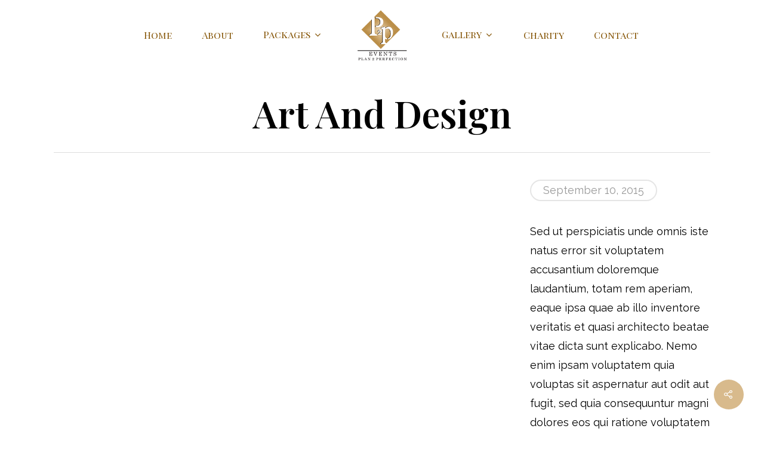

--- FILE ---
content_type: text/html; charset=UTF-8
request_url: https://p2p-events.co.uk/portfolio/art-and-design
body_size: 8477
content:
<!DOCTYPE html>

<html lang="en-GB" class="no-js">
<head>
	
	<meta charset="UTF-8">
	
	<meta name="viewport" content="width=device-width, initial-scale=1, maximum-scale=1, user-scalable=0" /><link media="all" href="https://p2p-events.co.uk/wp-content/cache/autoptimize/css/autoptimize_3e738cc5d0c49be5fb72f73a4dca1684.css" rel="stylesheet"><title>Art and Design &#8211; P2P Events</title>
<meta name='robots' content='max-image-preview:large' />
<link rel='dns-prefetch' href='//fonts.googleapis.com' />
<link rel="alternate" type="application/rss+xml" title="P2P Events &raquo; Feed" href="https://p2p-events.co.uk/feed" />
<link rel="alternate" type="application/rss+xml" title="P2P Events &raquo; Comments Feed" href="https://p2p-events.co.uk/comments/feed" />
<script type="text/javascript">
/* <![CDATA[ */
window._wpemojiSettings = {"baseUrl":"https:\/\/s.w.org\/images\/core\/emoji\/14.0.0\/72x72\/","ext":".png","svgUrl":"https:\/\/s.w.org\/images\/core\/emoji\/14.0.0\/svg\/","svgExt":".svg","source":{"concatemoji":"https:\/\/p2p-events.co.uk\/wp-includes\/js\/wp-emoji-release.min.js?ver=6.4.7"}};
/*! This file is auto-generated */
!function(i,n){var o,s,e;function c(e){try{var t={supportTests:e,timestamp:(new Date).valueOf()};sessionStorage.setItem(o,JSON.stringify(t))}catch(e){}}function p(e,t,n){e.clearRect(0,0,e.canvas.width,e.canvas.height),e.fillText(t,0,0);var t=new Uint32Array(e.getImageData(0,0,e.canvas.width,e.canvas.height).data),r=(e.clearRect(0,0,e.canvas.width,e.canvas.height),e.fillText(n,0,0),new Uint32Array(e.getImageData(0,0,e.canvas.width,e.canvas.height).data));return t.every(function(e,t){return e===r[t]})}function u(e,t,n){switch(t){case"flag":return n(e,"\ud83c\udff3\ufe0f\u200d\u26a7\ufe0f","\ud83c\udff3\ufe0f\u200b\u26a7\ufe0f")?!1:!n(e,"\ud83c\uddfa\ud83c\uddf3","\ud83c\uddfa\u200b\ud83c\uddf3")&&!n(e,"\ud83c\udff4\udb40\udc67\udb40\udc62\udb40\udc65\udb40\udc6e\udb40\udc67\udb40\udc7f","\ud83c\udff4\u200b\udb40\udc67\u200b\udb40\udc62\u200b\udb40\udc65\u200b\udb40\udc6e\u200b\udb40\udc67\u200b\udb40\udc7f");case"emoji":return!n(e,"\ud83e\udef1\ud83c\udffb\u200d\ud83e\udef2\ud83c\udfff","\ud83e\udef1\ud83c\udffb\u200b\ud83e\udef2\ud83c\udfff")}return!1}function f(e,t,n){var r="undefined"!=typeof WorkerGlobalScope&&self instanceof WorkerGlobalScope?new OffscreenCanvas(300,150):i.createElement("canvas"),a=r.getContext("2d",{willReadFrequently:!0}),o=(a.textBaseline="top",a.font="600 32px Arial",{});return e.forEach(function(e){o[e]=t(a,e,n)}),o}function t(e){var t=i.createElement("script");t.src=e,t.defer=!0,i.head.appendChild(t)}"undefined"!=typeof Promise&&(o="wpEmojiSettingsSupports",s=["flag","emoji"],n.supports={everything:!0,everythingExceptFlag:!0},e=new Promise(function(e){i.addEventListener("DOMContentLoaded",e,{once:!0})}),new Promise(function(t){var n=function(){try{var e=JSON.parse(sessionStorage.getItem(o));if("object"==typeof e&&"number"==typeof e.timestamp&&(new Date).valueOf()<e.timestamp+604800&&"object"==typeof e.supportTests)return e.supportTests}catch(e){}return null}();if(!n){if("undefined"!=typeof Worker&&"undefined"!=typeof OffscreenCanvas&&"undefined"!=typeof URL&&URL.createObjectURL&&"undefined"!=typeof Blob)try{var e="postMessage("+f.toString()+"("+[JSON.stringify(s),u.toString(),p.toString()].join(",")+"));",r=new Blob([e],{type:"text/javascript"}),a=new Worker(URL.createObjectURL(r),{name:"wpTestEmojiSupports"});return void(a.onmessage=function(e){c(n=e.data),a.terminate(),t(n)})}catch(e){}c(n=f(s,u,p))}t(n)}).then(function(e){for(var t in e)n.supports[t]=e[t],n.supports.everything=n.supports.everything&&n.supports[t],"flag"!==t&&(n.supports.everythingExceptFlag=n.supports.everythingExceptFlag&&n.supports[t]);n.supports.everythingExceptFlag=n.supports.everythingExceptFlag&&!n.supports.flag,n.DOMReady=!1,n.readyCallback=function(){n.DOMReady=!0}}).then(function(){return e}).then(function(){var e;n.supports.everything||(n.readyCallback(),(e=n.source||{}).concatemoji?t(e.concatemoji):e.wpemoji&&e.twemoji&&(t(e.twemoji),t(e.wpemoji)))}))}((window,document),window._wpemojiSettings);
/* ]]> */
</script>














<link rel='stylesheet' id='nectar_default_font_open_sans-css' href='https://fonts.googleapis.com/css?family=Open+Sans%3A300%2C400%2C600%2C700&#038;subset=latin%2Clatin-ext' type='text/css' media='all' />







<link rel='stylesheet' id='redux-google-fonts-salient_redux-css' href='https://fonts.googleapis.com/css?family=Playfair+Display+SC%3A400%7CRoboto%3A500%7CPlayfair+Display%3A600%2C700%2C500%2C400%2C400italic%7CRaleway%3A400%7CMontserrat%3A500%7CPoppins%3A600%2C500&#038;subset=latin%2Clatin-ext&#038;ver=1624827839' type='text/css' media='all' />
<script type="text/javascript" src="https://p2p-events.co.uk/wp-includes/js/jquery/jquery.min.js?ver=3.7.1" id="jquery-core-js"></script>

<link rel="https://api.w.org/" href="https://p2p-events.co.uk/wp-json/" /><link rel="EditURI" type="application/rsd+xml" title="RSD" href="https://p2p-events.co.uk/xmlrpc.php?rsd" />
<meta name="generator" content="WordPress 6.4.7" />
<link rel="canonical" href="https://p2p-events.co.uk/portfolio/art-and-design" />
<link rel='shortlink' href='https://p2p-events.co.uk/?p=37' />
<link rel="alternate" type="application/json+oembed" href="https://p2p-events.co.uk/wp-json/oembed/1.0/embed?url=https%3A%2F%2Fp2p-events.co.uk%2Fportfolio%2Fart-and-design" />
<link rel="alternate" type="text/xml+oembed" href="https://p2p-events.co.uk/wp-json/oembed/1.0/embed?url=https%3A%2F%2Fp2p-events.co.uk%2Fportfolio%2Fart-and-design&#038;format=xml" />
<script type="text/javascript"> var root = document.getElementsByTagName( "html" )[0]; root.setAttribute( "class", "js" ); </script><meta name="generator" content="Powered by WPBakery Page Builder - drag and drop page builder for WordPress."/>
<noscript><style> .wpb_animate_when_almost_visible { opacity: 1; }</style></noscript>	
</head>


<body class="portfolio-template-default single single-portfolio postid-37 material wpb-js-composer js-comp-ver-6.2.0 vc_responsive" data-footer-reveal="false" data-footer-reveal-shadow="none" data-header-format="centered-logo-between-menu" data-body-border="off" data-boxed-style="" data-header-breakpoint="1000" data-dropdown-style="minimal" data-cae="easeOutQuart" data-cad="700" data-megamenu-width="full-width" data-aie="none" data-ls="fancybox" data-apte="standard" data-hhun="0" data-fancy-form-rcs="1" data-form-style="default" data-form-submit="regular" data-is="minimal" data-button-style="slightly_rounded_shadow" data-user-account-button="false" data-flex-cols="true" data-col-gap="default" data-header-inherit-rc="true" data-header-search="false" data-animated-anchors="true" data-ajax-transitions="false" data-full-width-header="false" data-slide-out-widget-area="true" data-slide-out-widget-area-style="slide-out-from-right" data-user-set-ocm="off" data-loading-animation="none" data-bg-header="false" data-responsive="1" data-ext-responsive="true" data-header-resize="1" data-header-color="custom" data-cart="false" data-remove-m-parallax="" data-remove-m-video-bgs="" data-m-animate="0" data-force-header-trans-color="light" data-smooth-scrolling="0" data-permanent-transparent="false" >
	
	<script type="text/javascript"> if(navigator.userAgent.match(/(Android|iPod|iPhone|iPad|BlackBerry|IEMobile|Opera Mini)/)) { document.body.className += " using-mobile-browser "; } </script><div class="ocm-effect-wrap"><div class="ocm-effect-wrap-inner">	
	<div id="header-space"  data-header-mobile-fixed='1'></div> 
	
		
	<div id="header-outer" data-has-menu="true" data-has-buttons="no" data-header-button_style="default" data-using-pr-menu="false" data-mobile-fixed="1" data-ptnm="false" data-lhe="default" data-user-set-bg="#ffffff" data-format="centered-logo-between-menu" data-permanent-transparent="false" data-megamenu-rt="1" data-remove-fixed="0" data-header-resize="1" data-cart="false" data-transparency-option="" data-box-shadow="small" data-shrink-num="6" data-using-secondary="0" data-using-logo="1" data-logo-height="88" data-m-logo-height="24" data-padding="15" data-full-width="false" data-condense="false" >
		
		
<div id="search-outer" class="nectar">
	<div id="search">
		<div class="container">
			 <div id="search-box">
				 <div class="inner-wrap">
					 <div class="col span_12">
						  <form role="search" action="https://p2p-events.co.uk/" method="GET">
														 <input type="text" name="s" id="s" value="" placeholder="Search" /> 
							 								
						<span>Hit enter to search or ESC to close</span>						</form>
					</div><!--/span_12-->
				</div><!--/inner-wrap-->
			 </div><!--/search-box-->
			 <div id="close"><a href="#">
				<span class="close-wrap"> <span class="close-line close-line1"></span> <span class="close-line close-line2"></span> </span>				 </a></div>
		 </div><!--/container-->
	</div><!--/search-->
</div><!--/search-outer-->

<header id="top">
	<div class="container">
		<div class="row">
			<div class="col span_3">
				<a id="logo" href="https://p2p-events.co.uk" data-supplied-ml-starting-dark="false" data-supplied-ml-starting="false" data-supplied-ml="true" >
					<img class="stnd default-logo" alt="P2P Events" src="https://p2p-events.co.uk/wp-content/uploads/2020/07/P2P-EVENT-logo.png" srcset="https://p2p-events.co.uk/wp-content/uploads/2020/07/P2P-EVENT-logo.png 1x, https://p2p-events.co.uk/wp-content/uploads/2020/07/P2P-EVENT-logo-retina.png 2x" /><img class="mobile-only-logo" alt="P2P Events" src="https://p2p-events.co.uk/wp-content/uploads/2020/07/P2P-EVENT-logo.png" /> 
				</a>
				
							</div><!--/span_3-->
			
			<div class="col span_9 col_last">
									<div class="slide-out-widget-area-toggle mobile-icon slide-out-from-right" data-custom-color="false" data-icon-animation="simple-transform">
						<div> <a href="#sidewidgetarea" aria-label="Navigation Menu" aria-expanded="false" class="closed">
							<span aria-hidden="true"> <i class="lines-button x2"> <i class="lines"></i> </i> </span>
						</a></div> 
					</div>
								
									
					<nav>
						
						<ul class="sf-menu">	
							<li id="menu-item-5813" class="menu-item menu-item-type-post_type menu-item-object-page menu-item-home menu-item-5813"><a href="https://p2p-events.co.uk/">Home</a></li>
<li id="menu-item-5816" class="menu-item menu-item-type-post_type menu-item-object-page menu-item-5816"><a href="https://p2p-events.co.uk/about">About</a></li>
<li id="menu-item-5907" class="menu-item menu-item-type-custom menu-item-object-custom menu-item-has-children sf-with-ul menu-item-5907"><a href="#">Packages<span class="sf-sub-indicator"><i class="fa fa-angle-down icon-in-menu"></i></span></a>
<ul class="sub-menu">
	<li id="menu-item-5908" class="menu-item menu-item-type-post_type menu-item-object-page menu-item-5908"><a href="https://p2p-events.co.uk/wedding-packages">Wedding packages</a></li>
	<li id="menu-item-5931" class="menu-item menu-item-type-post_type menu-item-object-page menu-item-5931"><a href="https://p2p-events.co.uk/birthdays-and-corporate-events">Birthdays and Corporate events</a></li>
	<li id="menu-item-6114" class="menu-item menu-item-type-post_type menu-item-object-page menu-item-6114"><a href="https://p2p-events.co.uk/venue-hire">Venue hire</a></li>
	<li id="menu-item-6137" class="menu-item menu-item-type-post_type menu-item-object-page menu-item-6137"><a href="https://p2p-events.co.uk/destination-events">Destination Events</a></li>
</ul>
</li>
<li id="menu-item-6007" class="menu-item menu-item-type-custom menu-item-object-custom menu-item-has-children sf-with-ul menu-item-6007"><a href="#">Gallery<span class="sf-sub-indicator"><i class="fa fa-angle-down icon-in-menu"></i></span></a>
<ul class="sub-menu">
	<li id="menu-item-6006" class="menu-item menu-item-type-post_type menu-item-object-page menu-item-6006"><a href="https://p2p-events.co.uk/wedding-gallery">Wedding Gallery</a></li>
	<li id="menu-item-6044" class="menu-item menu-item-type-post_type menu-item-object-page menu-item-6044"><a href="https://p2p-events.co.uk/corporate-events-and-birthday">Corporate events &#038; birthday</a></li>
	<li id="menu-item-6050" class="menu-item menu-item-type-post_type menu-item-object-page menu-item-6050"><a href="https://p2p-events.co.uk/p2p-friendly-and-professional-team-gallery">P2P friendly and professional team gallery</a></li>
	<li id="menu-item-6087" class="menu-item menu-item-type-post_type menu-item-object-page menu-item-6087"><a href="https://p2p-events.co.uk/kiddies-lollipop-entertainment">Kiddies Lollipop Entertainment</a></li>
	<li id="menu-item-6131" class="menu-item menu-item-type-post_type menu-item-object-page menu-item-6131"><a href="https://p2p-events.co.uk/bespoke-fine-dining">Bespoke Fine Dining</a></li>
</ul>
</li>
<li id="menu-item-6064" class="menu-item menu-item-type-post_type menu-item-object-page menu-item-6064"><a href="https://p2p-events.co.uk/charity">Charity</a></li>
<li id="menu-item-5814" class="menu-item menu-item-type-post_type menu-item-object-page menu-item-5814"><a href="https://p2p-events.co.uk/contact">Contact</a></li>
<li id="social-in-menu" class="button_social_group"></li>						</ul>
						

													<ul class="buttons sf-menu" data-user-set-ocm="off">
								
																
							</ul>
												
					</nav>
					
					<div class="logo-spacing" data-using-image="true"><img class="hidden-logo" alt="P2P Events" src="https://p2p-events.co.uk/wp-content/uploads/2020/07/P2P-EVENT-logo.png" /></div>					
				</div><!--/span_9-->
				
								
			</div><!--/row-->
					</div><!--/container-->
	</header>
		
	</div>
	
		
	<div id="ajax-content-wrap">
		
		
<div id="regular_portfolio"  data-featured-img="empty">
			
					
				<div class="row project-title">
					<div class="container">
						<div class="title-wrap">
						<div class="col span_12 section-title  ">
							
							<h1>Art and Design</h1>
							
												 
						</div> 
					</div>
				</div> 
			</div><!--/row-->
			
				
	<div class="container-wrap" data-nav-pos="after_project_2" data-rm-header="false">
		
		<div class="container main-content"> 
			
						
			<div class="row  ">
				
				
<div class="post-area col span_9">
  
	  
	  
  
</div><!--/post-area-->

<div id="sidebar" class="col span_3 col_last" data-follow-on-scroll="0">
		
  <div id="sidebar-inner">
	
	<div id="project-meta">

		<ul class="project-sharing" data-sharing-style="fixed"> 

		
			<li class="project-date">
				September 10, 2015			</li>
					  </ul><!--sharing-->

	  <div class="clear"></div>
	</div><!--project-meta-->
	
	<p>Sed ut perspiciatis unde omnis iste natus error sit voluptatem accusantium doloremque laudantium, totam rem aperiam, eaque ipsa quae ab illo inventore veritatis et quasi architecto beatae vitae dicta sunt explicabo. Nemo enim ipsam voluptatem quia voluptas sit aspernatur aut odit aut fugit, sed quia consequuntur magni dolores eos qui ratione voluptatem sequi nesciunt. Neque porro quisquam est, qui dolorem ipsum quia dolor sit amet, consectetur, adipisci velit, sed quia non numquam eius modi tempora incidunt ut labore et dolore magnam aliquam quaerat voluptatem. Ut enim ad minima veniam, quis nostrum exercitationem ullam corporis suscipit laboriosam, nisi ut aliquid ex ea commodi consequatur? Quis autem vel eum iure reprehenderit qui in ea voluptate velit esse quam nihil molestiae consequatur, vel illum qui dolorem eum fugiat quo voluptas nulla pariatur?</p>
  

  </div>
  
</div><!--/sidebar-->				
			</div>


			  

		</div><!--/container-->

		<div class="bottom_controls"> <div class="container">				<div id="portfolio-nav">
					
					<ul class="controls">    
				   <li class="previous-project  only"><a href="https://p2p-events.co.uk/portfolio/foxed"></a><h3><span>Previous Project</span><span class="text">FOXED!
												<svg class="next-arrow" xmlns="http://www.w3.org/2000/svg" xmlns:xlink="http://www.w3.org/1999/xlink" viewBox="0 0 39 12"><line class="top" x1="23" y1="-0.5" x2="29.5" y2="6.5" stroke="#ffffff;"></line><line class="bottom" x1="23" y1="12.5" x2="29.5" y2="5.5" stroke="#ffffff;"></line></svg><span class="line"></span></span></h3></li><li class="next-project hidden">   
					                             
				</ul>
				
			</div>
				
			</div></div>
	
	</div><!--/container-wrap-->

</div><!--/if portfolio fullwidth-->


<div class="nectar-social fixed" data-position="" data-rm-love="0" data-color-override="override"><a href="#"><i class="icon-default-style steadysets-icon-share"></i></a><div class="nectar-social-inner"><a class='facebook-share nectar-sharing' href='#' title='Share this'> <i class='fa fa-facebook'></i> <span class='social-text'>Share</span> </a><a class='twitter-share nectar-sharing' href='#' title='Tweet this'> <i class='fa fa-twitter'></i> <span class='social-text'>Tweet</span> </a><a class='linkedin-share nectar-sharing' href='#' title='Share this'> <i class='fa fa-linkedin'></i> <span class='social-text'>Share</span> </a><a class='pinterest-share nectar-sharing' href='#' title='Pin this'> <i class='fa fa-pinterest'></i> <span class='social-text'>Pin</span> </a></div></div>
<div id="footer-outer" style="background-image:url(https://p2p-events.co.uk/wp-content/uploads/2020/07/footer-optimised-_sourced_by_cybernaut_geeks.jpg);" data-midnight="light" data-cols="4" data-custom-color="true" data-disable-copyright="false" data-matching-section-color="true" data-copyright-line="false" data-using-bg-img="true" data-bg-img-overlay="0.9" data-full-width="false" data-using-widget-area="true" data-link-hover="default">
	
		
	<div id="footer-widgets" data-has-widgets="true" data-cols="4">
		
		<div class="container">
			
						
			<div class="row">
				
								
				<div class="col span_3">
					<!-- Footer widget area 1 -->
					<div id="media_image-2" class="widget widget_media_image"><img width="147" height="147" src="https://p2p-events.co.uk/wp-content/uploads/2020/07/P2P-EVENT-logo-retina-150x150.png" class="image wp-image-5825  attachment-147x150 size-147x150" alt="" style="max-width: 100%; height: auto;" decoding="async" loading="lazy" srcset="https://p2p-events.co.uk/wp-content/uploads/2020/07/P2P-EVENT-logo-retina-150x150.png 150w, https://p2p-events.co.uk/wp-content/uploads/2020/07/P2P-EVENT-logo-retina-100x100.png 100w, https://p2p-events.co.uk/wp-content/uploads/2020/07/P2P-EVENT-logo-retina-140x140.png 140w" sizes="(max-width: 147px) 100vw, 147px" /></div>					</div><!--/span_3-->
					
											
						<div class="col span_3">
							<!-- Footer widget area 2 -->
							<div id="text-5" class="widget widget_text"><h4>Contact us</h4>			<div class="textwidget"><p><i class="fa fa-phone" aria-hidden="true"></i> 07951696102<br />
<i class="fa fa-envelope" aria-hidden="true"></i> <a href="mailto:info@p2p-events.co.uk"> info@p2p-events.co.uk</a></p>
</div>
		</div>								
							</div><!--/span_3-->
							
												
						
													<div class="col span_3">
								<!-- Footer widget area 3 -->
								<div id="text-7" class="widget widget_text"><h4>Social Media</h4>			<div class="textwidget"><a class="nectar-button n-sc-button medium #000 has-icon" target="_blank" href="https://www.instagram.com/p2p__events/" data-color-override="false" data-hover-color-override="#d8ba8c" rel="noopener"><span> Follow Us On Instagram</span><i class="fa fa-instagram"></i></a>
</div>
		</div>									
								</div><!--/span_3-->
														
															<div class="col span_3">
									<!-- Footer widget area 4 -->
									<div id="media_image-3" class="widget widget_media_image"><h4>Affiliates</h4><a href="http://www.elitevendorsnetwork.com/"><img width="125" height="142" src="https://p2p-events.co.uk/wp-content/uploads/2021/06/Elite-Vendors-Network-Logo-optimised.png" class="image wp-image-6090  attachment-full size-full" alt="" style="max-width: 100%; height: auto;" decoding="async" loading="lazy" /></a></div>										
									</div><!--/span_3-->
																
							</div><!--/row-->
							
														
						</div><!--/container-->
						
					</div><!--/footer-widgets-->
					
					
  <div class="row" id="copyright" data-layout="default">
	
	<div class="container">
	   
				<div class="col span_5">
		   
					   
						<p>&copy; 2026 P2P Events. 
					   			 </p>
					   
		</div><!--/span_5-->
			   
	  <div class="col span_7 col_last">
		<ul class="social">
					  		  		  		  		  		  		  		  		  		  		  		  			 <li><a target="_blank" href="https://www.instagram.com/p2p__events/"><i class="fa fa-instagram"></i></a></li> 		  		  		  		  		  		  		  		  		  		  		  		  		  		  		                                 		</ul>
	  </div><!--/span_7-->

	  	
	</div><!--/container-->
	
  </div><!--/row-->
  
		
</div><!--/footer-outer-->

	
	<div id="slide-out-widget-area-bg" class="slide-out-from-right dark">
				</div>
		
		<div id="slide-out-widget-area" class="slide-out-from-right" data-dropdown-func="separate-dropdown-parent-link" data-back-txt="Back">
			
			<div class="inner-wrap">			
			<div class="inner" data-prepend-menu-mobile="false">
				
				<a class="slide_out_area_close" href="#">
					<span class="close-wrap"> <span class="close-line close-line1"></span> <span class="close-line close-line2"></span> </span>				</a>
				
				
									<div class="off-canvas-menu-container mobile-only">
						
												
						<ul class="menu">
							<li class="menu-item menu-item-type-post_type menu-item-object-page menu-item-home menu-item-5813"><a href="https://p2p-events.co.uk/">Home</a></li>
<li class="menu-item menu-item-type-post_type menu-item-object-page menu-item-5816"><a href="https://p2p-events.co.uk/about">About</a></li>
<li class="menu-item menu-item-type-custom menu-item-object-custom menu-item-has-children menu-item-5907"><a href="#">Packages</a>
<ul class="sub-menu">
	<li class="menu-item menu-item-type-post_type menu-item-object-page menu-item-5908"><a href="https://p2p-events.co.uk/wedding-packages">Wedding packages</a></li>
	<li class="menu-item menu-item-type-post_type menu-item-object-page menu-item-5931"><a href="https://p2p-events.co.uk/birthdays-and-corporate-events">Birthdays and Corporate events</a></li>
	<li class="menu-item menu-item-type-post_type menu-item-object-page menu-item-6114"><a href="https://p2p-events.co.uk/venue-hire">Venue hire</a></li>
	<li class="menu-item menu-item-type-post_type menu-item-object-page menu-item-6137"><a href="https://p2p-events.co.uk/destination-events">Destination Events</a></li>
</ul>
</li>
<li class="menu-item menu-item-type-custom menu-item-object-custom menu-item-has-children menu-item-6007"><a href="#">Gallery</a>
<ul class="sub-menu">
	<li class="menu-item menu-item-type-post_type menu-item-object-page menu-item-6006"><a href="https://p2p-events.co.uk/wedding-gallery">Wedding Gallery</a></li>
	<li class="menu-item menu-item-type-post_type menu-item-object-page menu-item-6044"><a href="https://p2p-events.co.uk/corporate-events-and-birthday">Corporate events &#038; birthday</a></li>
	<li class="menu-item menu-item-type-post_type menu-item-object-page menu-item-6050"><a href="https://p2p-events.co.uk/p2p-friendly-and-professional-team-gallery">P2P friendly and professional team gallery</a></li>
	<li class="menu-item menu-item-type-post_type menu-item-object-page menu-item-6087"><a href="https://p2p-events.co.uk/kiddies-lollipop-entertainment">Kiddies Lollipop Entertainment</a></li>
	<li class="menu-item menu-item-type-post_type menu-item-object-page menu-item-6131"><a href="https://p2p-events.co.uk/bespoke-fine-dining">Bespoke Fine Dining</a></li>
</ul>
</li>
<li class="menu-item menu-item-type-post_type menu-item-object-page menu-item-6064"><a href="https://p2p-events.co.uk/charity">Charity</a></li>
<li class="menu-item menu-item-type-post_type menu-item-object-page menu-item-5814"><a href="https://p2p-events.co.uk/contact">Contact</a></li>
							
						</ul>
						
						<ul class="menu secondary-header-items">
													</ul>
					</div>
					<div id="text-2" class="widget widget_text"><h4>Wow look at this!</h4>			<div class="textwidget"><p>This is an optional, highly<br />
customizable off canvas area.</p>
</div>
		</div><div id="text-3" class="widget widget_text">			<div class="textwidget"><h4>About Salient</h4>
<div class="textwidget">
<p>The Castle<br />
Unit 345<br />
2500 Castle Dr<br />
Manhattan, NY</p>
<p>T: <a href="http://themenectar.com/demo/salient-ascend/#">+216 (0)40 3629 4753</a><br />
E: <a href="http://themenectar.com/demo/salient-ascend/#">hello@themenectar.com</a></p>
</div>
</div>
		</div>					
				</div>
				
				<div class="bottom-meta-wrap"><ul class="off-canvas-social-links"><li><a target="_blank" href="https://www.instagram.com/p2p__events/"><i class="fa fa-instagram"></i></a></li></ul></div><!--/bottom-meta-wrap--></div> <!--/inner-wrap-->					
				</div>
		
</div> <!--/ajax-content-wrap-->

</div></div><!--/ocm-effect-wrap--><script type="text/javascript" src="https://p2p-events.co.uk/wp-includes/js/dist/vendor/wp-polyfill-inert.min.js?ver=3.1.2" id="wp-polyfill-inert-js"></script>
<script type="text/javascript" src="https://p2p-events.co.uk/wp-includes/js/dist/vendor/regenerator-runtime.min.js?ver=0.14.0" id="regenerator-runtime-js"></script>
<script type="text/javascript" src="https://p2p-events.co.uk/wp-includes/js/dist/vendor/wp-polyfill.min.js?ver=3.15.0" id="wp-polyfill-js"></script>
<script type="text/javascript" id="contact-form-7-js-extra">
/* <![CDATA[ */
var wpcf7 = {"api":{"root":"https:\/\/p2p-events.co.uk\/wp-json\/","namespace":"contact-form-7\/v1"}};
/* ]]> */
</script>



<script type="text/javascript" id="salient-portfolio-js-js-extra">
/* <![CDATA[ */
var nectar_theme_info = {"using_salient":"true"};
/* ]]> */
</script>

<script type="text/javascript" id="salient-social-js-extra">
/* <![CDATA[ */
var nectarLove = {"ajaxurl":"https:\/\/p2p-events.co.uk\/wp-admin\/admin-ajax.php","postID":"37","rooturl":"https:\/\/p2p-events.co.uk","loveNonce":"b93aa15898"};
/* ]]> */
</script>









<script type="text/javascript" id="nectar-frontend-js-extra">
/* <![CDATA[ */
var nectarLove = {"ajaxurl":"https:\/\/p2p-events.co.uk\/wp-admin\/admin-ajax.php","postID":"37","rooturl":"https:\/\/p2p-events.co.uk","disqusComments":"false","loveNonce":"b93aa15898","mapApiKey":""};
/* ]]> */
</script>



<script defer src="https://p2p-events.co.uk/wp-content/cache/autoptimize/js/autoptimize_5fc3bb7750f8518bb96b27201d277d6b.js"></script></body>
</html>